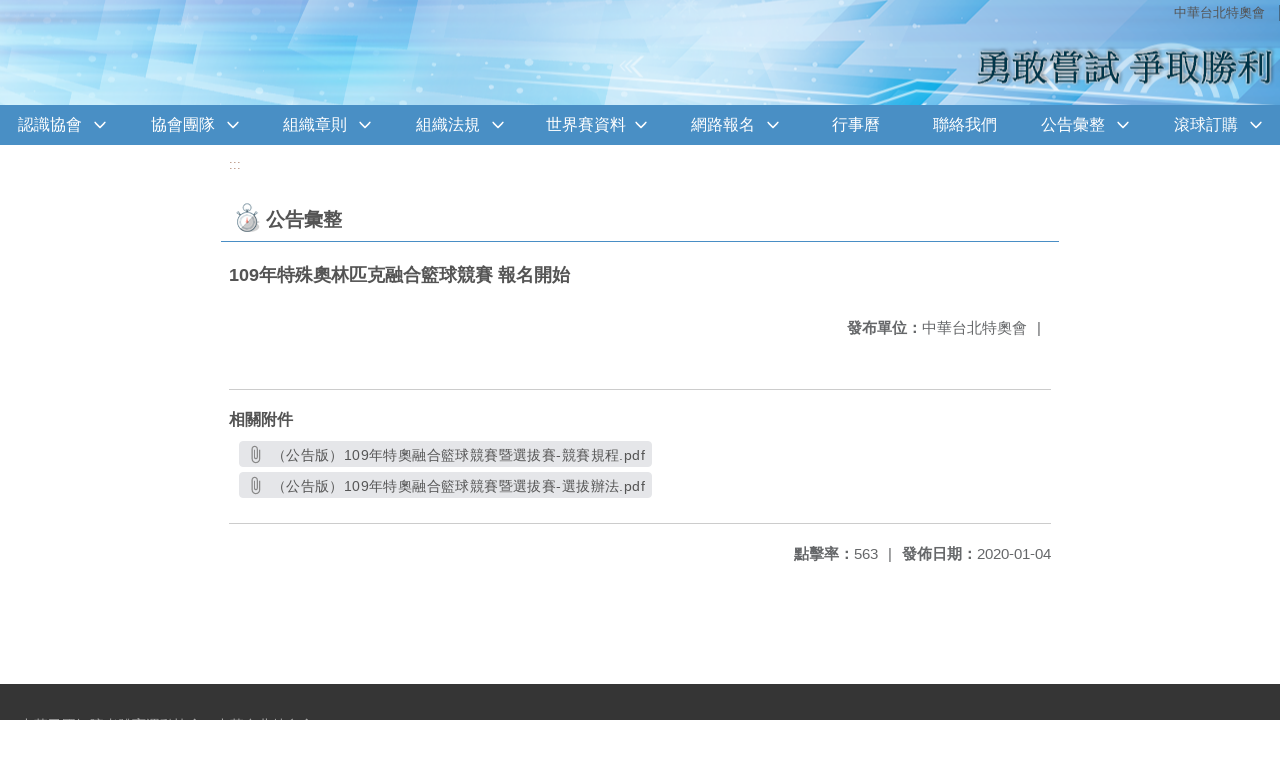

--- FILE ---
content_type: text/html; charset=utf-8
request_url: https://www.soct.org.tw/nss/main/freeze/5abf2d62aa93092cee58ceb4/ffsfBKW1527243466667/5e105724f73b5c05ac5bdd5c
body_size: 5494
content:
<!DOCTYPE html>
<html lang="zh-tw">
	<head>
		<meta charset="UTF-8">
		<meta name="viewport" content="width=device-width, initial-scale=1.0">
		<title>中華台北特奧會 - 公告彙整</title>
		
			<link rel="stylesheet" href="/pkg_nss/5b0d1e07f058606bfd30041d/css/basic.css">
		
			<link rel="stylesheet" href="/pkg_nss/5b0d1e07f058606bfd30041d/css/theme.css">
		
			<link rel="stylesheet" href="/pkg_nss/5b0d1e07f058606bfd30041d/css/theme-soct.css">
		
		<meta name="keyword" content="109年特殊奧林匹克融合籃球競賽 報名開始,5b07dedf04745b16539a61fe,中華台北特奧會,">
		<link rel="shortcut icon" type="image/png" href="/uploads/1526978385963Fq908B50.png"/>
		
			<meta name="keyword" content="中華台北特奧會">
		
			<meta name="descript" content="中華民國智障體育運動協會 - 中華台北特奧會">
		
		
			<script src="/src/plugins/vue/vue.min.js" type="text/javascript" charset="utf-8"></script>
		
		<script type="text/javascript" src="/src/plugins/vue/vue-i18n.js" charset="utf-8"></script>
		<style>
			/*html overflow*/
			.htmldisplay{
				overflow-x: auto;
			}
			/*img*/
			.htmlimg{
				width: auto;
				height: auto;
				max-width: 100%;
			}
			.verticalfont.widthfont img,
			.htmldisplay img{
				width: auto;
				height: auto;
				max-width: 100%;
			}
			.verticalfont.widthfont table,
			.htmldisplay table{
				width: auto;
				height: auto;
				max-width: 100%;
			}
		</style>
	</head>
	<body class="theme-bg ct-row">
		<a class="focusable" tabindex="1" :title="移至網頁之主要內容區位置" href="#center">移至網頁之主要內容區位置</a>
		<div id="ct-content" class="top-space gd-xs12">
			<template>
				<!--header start-->
				<header>
					<a href="/nss/s/main/index" title="中華台北特奧會">中華台北特奧會</a>
				</header>
				<!--header end-->
				<!--theme start-->
				<div class="theme gd-xs12"> 
					<div class="logo">
						<a href="/nss/s/main/index" title="中華台北特奧會">
							<h1>
							
							<p>  </p>
							
							</h1>
						</a>
					</div>
				</div>
				<!--theme end-->
				<!--navbar start-->
			      <div class="gd-xs12 ct-row">
				    <nav class="navbar">
					  <label class="show-menu" onclick="showMenu()">
							<div title="展開" class="ct-hamburger">
								<svg xmlns="http://www.w3.org/2000/svg" viewBox="0 0 24 24">
									<path d="M2.016 5.484h19.969v2.016h-19.969v-2.016zM2.016 10.5h19.969v2.016h-19.969v-2.016zM2.016 15.516h19.969v1.969h-19.969v-1.969z"></path>
								</svg>
							</div>
					  </label>
					  <input type="checkbox" id="show-menu" role="button" title="展開">
					  <ul id="menu">
						
								
								<li>
								  
									<a href="/nss/s/main/http://www.soct.org.tw/#" target="_blank">認識協會</a>
								  
					
					<div class="navrwd">
					  <div class="navrwd-svg" @click.stop="openDrowdown('http://www.soct.org.tw/#')" title="展開">
						<svg xmlns="http://www.w3.org/2000/svg" viewBox="0 0 92 92"><path d="M46,63c-1.1,0-2.1-0.4-2.9-1.2l-25-26c-1.5-1.6-1.5-4.1,0.1-5.7c1.6-1.5,4.1-1.5,5.7,0.1l22.1,23l22.1-23c1.5-1.6,4.1-1.6,5.7-0.1c1.6,1.5,1.6,4.1,0.1,5.7l-25,26C48.1,62.6,47.1,63,46,63z"/></svg>
					  </div>
					</div>
					
								  <ul class="menuhidden" :class="{'navbar-menu': focus==='http://www.soct.org.tw/#'}">
										
											
												<li class="menu-mobile"><a href="/nss/s/main/SpecialOlympics" target="_blank">特殊奧運</a></li>
											
										
											
												<li class="menu-mobile"><a href="/nss/s/main/InternationalSpecialOlympics" target="_blank">國際特殊奧運會</a></li>
											
										
											
												<li class="menu-mobile"><a href="/nss/s/main/ChineseTaipeiSpecialOlympics" target="_blank">中華台北特奧會</a></li>
											
										
											
												<li class="menu-mobile"><a href="/nss/s/main/Vision" target="_blank">願景</a></li>
											
										
											
												<li class="menu-mobile"><a href="/nss/s/main/dashiji" target="_blank">大事紀</a></li>
											
										
										<li class="menu-web">
											
											
												<a href="/nss/s/main/SpecialOlympics" target="_blank">特殊奧運</a>
											
										
											
												<a href="/nss/s/main/InternationalSpecialOlympics" target="_blank">國際特殊奧運會</a>
											
										
											
												<a href="/nss/s/main/ChineseTaipeiSpecialOlympics" target="_blank">中華台北特奧會</a>
											
										
											
												<a href="/nss/s/main/Vision" target="_blank">願景</a>
											
										
											
												<a href="/nss/s/main/dashiji" target="_blank">大事紀</a>
											
										
										</li>
									</ul>
								</li>
								
						
								
								<li>
								  
									<a href="/nss/s/main/http://www.soct.org.tw/#" target="_blank">協會團隊</a>
								  
					
					<div class="navrwd">
					  <div class="navrwd-svg" @click.stop="openDrowdown('http://www.soct.org.tw/#')" title="展開">
						<svg xmlns="http://www.w3.org/2000/svg" viewBox="0 0 92 92"><path d="M46,63c-1.1,0-2.1-0.4-2.9-1.2l-25-26c-1.5-1.6-1.5-4.1,0.1-5.7c1.6-1.5,4.1-1.5,5.7,0.1l22.1,23l22.1-23c1.5-1.6,4.1-1.6,5.7-0.1c1.6,1.5,1.6,4.1,0.1,5.7l-25,26C48.1,62.6,47.1,63,46,63z"/></svg>
					  </div>
					</div>
					
								  <ul class="menuhidden" :class="{'navbar-menu': focus==='http://www.soct.org.tw/#'}">
										
											
												<li class="menu-mobile"><a href="/nss/s/main/Organization" target="_blank">組織架構</a></li>
											
										
											
												<li class="menu-mobile"><a href="/nss/s/main/Boardmember1" target="_blank">理事會</a></li>
											
										
											
												<li class="menu-mobile"><a href="/nss/s/main/Boardmember2" target="_blank">監事會</a></li>
											
										
											
												<li class="menu-mobile"><a href="/nss/s/main/Staff" target="_blank">秘書處</a></li>
											
										
											
												<li class="menu-mobile"><a href="/nss/s/main/CommitteeConvener" target="_blank">委員會召集人</a></li>
											
										
											
												<li class="menu-mobile"><a href="/nss/s/main/DirectorIntroduction" target="_blank">理事長簡介暨理事長的話</a></li>
											
										
										<li class="menu-web">
											
											
												<a href="/nss/s/main/Organization" target="_blank">組織架構</a>
											
										
											
												<a href="/nss/s/main/Boardmember1" target="_blank">理事會</a>
											
										
											
												<a href="/nss/s/main/Boardmember2" target="_blank">監事會</a>
											
										
											
												<a href="/nss/s/main/Staff" target="_blank">秘書處</a>
											
										
											
												<a href="/nss/s/main/CommitteeConvener" target="_blank">委員會召集人</a>
											
										
											
												<a href="/nss/s/main/DirectorIntroduction" target="_blank">理事長簡介暨理事長的話</a>
											
										
										</li>
									</ul>
								</li>
								
						
								
								<li>
								  
									<a href="/nss/s/main/http://www.soct.org.tw/#" target="_blank">組織章則</a>
								  
					
					<div class="navrwd">
					  <div class="navrwd-svg" @click.stop="openDrowdown('http://www.soct.org.tw/#')" title="展開">
						<svg xmlns="http://www.w3.org/2000/svg" viewBox="0 0 92 92"><path d="M46,63c-1.1,0-2.1-0.4-2.9-1.2l-25-26c-1.5-1.6-1.5-4.1,0.1-5.7c1.6-1.5,4.1-1.5,5.7,0.1l22.1,23l22.1-23c1.5-1.6,4.1-1.6,5.7-0.1c1.6,1.5,1.6,4.1,0.1,5.7l-25,26C48.1,62.6,47.1,63,46,63z"/></svg>
					  </div>
					</div>
					
								  <ul class="menuhidden" :class="{'navbar-menu': focus==='http://www.soct.org.tw/#'}">
										
											
												<li class="menu-mobile"><a href="/nss/s/main/zuzhizhangcheng" target="_blank">組織章程</a></li>
											
										
											
												<li class="menu-mobile"><a href="/nss/s/main/weiyuanhui" target="_blank">委員會組織簡則</a></li>
											
										
											
												<li class="menu-mobile"><a href="/nss/s/main/xuanxunweiyuanhui" target="_blank">選訓委員會</a></li>
											
										
											
												<li class="menu-mobile"><a href="/nss/s/main/jiaolianweiyuanhui" target="_blank">教練委員會</a></li>
											
										
											
												<li class="menu-mobile"><a href="/nss/s/main/caipanweiyuanhui" target="_blank">裁判委員會</a></li>
											
										
											
												<li class="menu-mobile"><a href="/nss/s/main/jilvweiyuanhui" target="_blank">紀律委員會</a></li>
											
										
										<li class="menu-web">
											
											
												<a href="/nss/s/main/zuzhizhangcheng" target="_blank">組織章程</a>
											
										
											
												<a href="/nss/s/main/weiyuanhui" target="_blank">委員會組織簡則</a>
											
										
											
												<a href="/nss/s/main/xuanxunweiyuanhui" target="_blank">選訓委員會</a>
											
										
											
												<a href="/nss/s/main/jiaolianweiyuanhui" target="_blank">教練委員會</a>
											
										
											
												<a href="/nss/s/main/caipanweiyuanhui" target="_blank">裁判委員會</a>
											
										
											
												<a href="/nss/s/main/jilvweiyuanhui" target="_blank">紀律委員會</a>
											
										
										</li>
									</ul>
								</li>
								
						
								
								<li>
								  
									<a href="/nss/s/main/http://www.soct.org.tw/#" target="_blank">組織法規</a>
								  
					
					<div class="navrwd">
					  <div class="navrwd-svg" @click.stop="openDrowdown('http://www.soct.org.tw/#')" title="展開">
						<svg xmlns="http://www.w3.org/2000/svg" viewBox="0 0 92 92"><path d="M46,63c-1.1,0-2.1-0.4-2.9-1.2l-25-26c-1.5-1.6-1.5-4.1,0.1-5.7c1.6-1.5,4.1-1.5,5.7,0.1l22.1,23l22.1-23c1.5-1.6,4.1-1.6,5.7-0.1c1.6,1.5,1.6,4.1,0.1,5.7l-25,26C48.1,62.6,47.1,63,46,63z"/></svg>
					  </div>
					</div>
					
								  <ul class="menuhidden" :class="{'navbar-menu': focus==='http://www.soct.org.tw/#'}">
										
											
												<li class="menu-mobile"><a href="/nss/s/main/xuanjushishiyuanze" target="_blank">選舉實施原則</a></li>
											
										
											
												<li class="menu-mobile"><a href="/nss/s/main/http://www.soct.org.tw/uploads/1530767708743LZUD9EjC.pdf" target="_blank">國民體育法</a></li>
											
										
										<li class="menu-web">
											
											
												<a href="/nss/s/main/xuanjushishiyuanze" target="_blank">選舉實施原則</a>
											
										
											
												<a href="/nss/s/main/http://www.soct.org.tw/uploads/1530767708743LZUD9EjC.pdf" target="_blank">國民體育法</a>
											
										
										</li>
									</ul>
								</li>
								
						
								
								<li>
								  
									<a href="https://www.berlin2023.org/" target="_blank">世界賽資料</a>
								  
					
					<div class="navrwd">
					  <div class="navrwd-svg" @click.stop="openDrowdown('https://www.berlin2023.org/')" title="展開">
						<svg xmlns="http://www.w3.org/2000/svg" viewBox="0 0 92 92"><path d="M46,63c-1.1,0-2.1-0.4-2.9-1.2l-25-26c-1.5-1.6-1.5-4.1,0.1-5.7c1.6-1.5,4.1-1.5,5.7,0.1l22.1,23l22.1-23c1.5-1.6,4.1-1.6,5.7-0.1c1.6,1.5,1.6,4.1,0.1,5.7l-25,26C48.1,62.6,47.1,63,46,63z"/></svg>
					  </div>
					</div>
					
								  <ul class="menuhidden" :class="{'navbar-menu': focus==='https://www.berlin2023.org/'}">
										
											
												<li class="menu-mobile"><a href="https://sites.google.com/soct.com.tw/soctworldgames?usp=sharing" target="_blank">2025 SOCT</a></li>
											
										
											
												<li class="menu-mobile"><a href="https://affairs.kh.edu.tw/6928" target="_blank">2023 SOCT</a></li>
											
										
											
												<li class="menu-mobile"><a href="/nss/s/main/files2023" target="_blank">檔案－2023</a></li>
											
										
											
												<li class="menu-mobile"><a href="/nss/s/main/forms2023" target="_blank">表單－2023</a></li>
											
										
											
												<li class="menu-mobile"><a href="https://www.asuswebstorage.com/navigate/a/#/a/17D6A4533913460C80D5BFDC6473D849Y" target="_blank">上傳LOC證件</a></li>
											
										
											
												<li class="menu-mobile"><a href="https://www.dropbox.com/request/8Edwr6NsCHc5fJq5KXIC" target="_blank">資料上傳</a></li>
											
										
											
												<li class="menu-mobile"><a href="https://www.asuswebstorage.com/navigate/a/#/a/D09E77D3A5284D86B78BA5B4066D90ADY" target="_blank">上傳註冊表</a></li>
											
										
											
												<li class="menu-mobile"><a href="https://www.asuswebstorage.com/navigate/a/#/a/35D1475B645A4B0DAF7C3077653E9A1DY" target="_blank">上傳同意書</a></li>
											
										
											
												<li class="menu-mobile"><a href="https://www.asuswebstorage.com/navigate/a/#/a/1C0CCF72EB244B47B6D23C3E190A00DBY" target="_blank">上傳醫療表</a></li>
											
										
											
												<li class="menu-mobile"><a href="https://www.asuswebstorage.com/navigate/a/#/a/767493930DFD4090A8DAA4553C8711C1Y" target="_blank">上傳評估表</a></li>
											
										
											
												<li class="menu-mobile"><a href="https://www.asuswebstorage.com/navigate/a/#/a/20AAE27628134E0AA27F2FDC901947A8Y" target="_blank">上傳COVID</a></li>
											
										
											
												<li class="menu-mobile"><a href="https://class.kh.edu.tw/24816" target="_blank">2022 SOCT</a></li>
											
										
											
												<li class="menu-mobile"><a href="https://affairs.kh.edu.tw/6033" target="_blank">2019 SOCT</a></li>
											
										
											
												<li class="menu-mobile"><a href="https://affairs.kh.edu.tw/6032" target="_blank">2017 SOCT</a></li>
											
										
											
												<li class="menu-mobile"><a href="https://affairs.kh.edu.tw/6031" target="_blank">2015 SOCT</a></li>
											
										
											
												<li class="menu-mobile"><a href="https://affairs.kh.edu.tw/6030" target="_blank">2013 SOCT</a></li>
											
										
											
												<li class="menu-mobile"><a href="/nss/s/main/PastInternationalPerformance" target="_blank">世界賽成績</a></li>
											
										
											
												<li class="menu-mobile"><a href="/nss/s/main/xiangguandangan" target="_blank">檔案(參考)</a></li>
											
										
											
												<li class="menu-mobile"><a href="/nss/s/main/xiangguanbiaoge" target="_blank">表單(參考)</a></li>
											
										
											
												<li class="menu-mobile"><a href="/nss/s/main/https://portal.kh.edu.tw/" target="_blank">帳號登入</a></li>
											
										
											
												<li class="menu-mobile"><a href="/nss/s/main/2019XINGSHILI" target="_blank">2019SOWGM行事曆</a></li>
											
										
										<li class="menu-web">
											
											
												<a href="https://sites.google.com/soct.com.tw/soctworldgames?usp=sharing" target="_blank">2025 SOCT</a>
											
										
											
												<a href="https://affairs.kh.edu.tw/6928" target="_blank">2023 SOCT</a>
											
										
											
												<a href="/nss/s/main/files2023" target="_blank">檔案－2023</a>
											
										
											
												<a href="/nss/s/main/forms2023" target="_blank">表單－2023</a>
											
										
											
												<a href="https://www.asuswebstorage.com/navigate/a/#/a/17D6A4533913460C80D5BFDC6473D849Y" target="_blank">上傳LOC證件</a>
											
										
											
												<a href="https://www.dropbox.com/request/8Edwr6NsCHc5fJq5KXIC" target="_blank">資料上傳</a>
											
										
											
												<a href="https://www.asuswebstorage.com/navigate/a/#/a/D09E77D3A5284D86B78BA5B4066D90ADY" target="_blank">上傳註冊表</a>
											
										
											
												<a href="https://www.asuswebstorage.com/navigate/a/#/a/35D1475B645A4B0DAF7C3077653E9A1DY" target="_blank">上傳同意書</a>
											
										
											
												<a href="https://www.asuswebstorage.com/navigate/a/#/a/1C0CCF72EB244B47B6D23C3E190A00DBY" target="_blank">上傳醫療表</a>
											
										
											
												<a href="https://www.asuswebstorage.com/navigate/a/#/a/767493930DFD4090A8DAA4553C8711C1Y" target="_blank">上傳評估表</a>
											
										
											
												<a href="https://www.asuswebstorage.com/navigate/a/#/a/20AAE27628134E0AA27F2FDC901947A8Y" target="_blank">上傳COVID</a>
											
										
											
												<a href="https://class.kh.edu.tw/24816" target="_blank">2022 SOCT</a>
											
										
											
												<a href="https://affairs.kh.edu.tw/6033" target="_blank">2019 SOCT</a>
											
										
											
												<a href="https://affairs.kh.edu.tw/6032" target="_blank">2017 SOCT</a>
											
										
											
												<a href="https://affairs.kh.edu.tw/6031" target="_blank">2015 SOCT</a>
											
										
											
												<a href="https://affairs.kh.edu.tw/6030" target="_blank">2013 SOCT</a>
											
										
											
												<a href="/nss/s/main/PastInternationalPerformance" target="_blank">世界賽成績</a>
											
										
											
												<a href="/nss/s/main/xiangguandangan" target="_blank">檔案(參考)</a>
											
										
											
												<a href="/nss/s/main/xiangguanbiaoge" target="_blank">表單(參考)</a>
											
										
											
												<a href="/nss/s/main/https://portal.kh.edu.tw/" target="_blank">帳號登入</a>
											
										
											
												<a href="/nss/s/main/2019XINGSHILI" target="_blank">2019SOWGM行事曆</a>
											
										
										</li>
									</ul>
								</li>
								
						
								
								<li>
								  
									<a href="http://210.65.88.173/SoctRegister/WebPage/PortalSite/PortalSite_GameAnnouncementAbbreviation.aspx" target="_blank">網路報名</a>
								  
					
					<div class="navrwd">
					  <div class="navrwd-svg" @click.stop="openDrowdown('http://210.65.88.173/SoctRegister/WebPage/PortalSite/PortalSite_GameAnnouncementAbbreviation.aspx')" title="展開">
						<svg xmlns="http://www.w3.org/2000/svg" viewBox="0 0 92 92"><path d="M46,63c-1.1,0-2.1-0.4-2.9-1.2l-25-26c-1.5-1.6-1.5-4.1,0.1-5.7c1.6-1.5,4.1-1.5,5.7,0.1l22.1,23l22.1-23c1.5-1.6,4.1-1.6,5.7-0.1c1.6,1.5,1.6,4.1,0.1,5.7l-25,26C48.1,62.6,47.1,63,46,63z"/></svg>
					  </div>
					</div>
					
								  <ul class="menuhidden" :class="{'navbar-menu': focus==='http://210.65.88.173/SoctRegister/WebPage/PortalSite/PortalSite_GameAnnouncementAbbreviation.aspx'}">
										
											
												<li class="menu-mobile"><a href="http://210.61.148.170/SoctRegister/WebPage//PortalSite/PortalSite_Home.aspx" target="_blank">網路報名資訊</a></li>
											
										
											
												<li class="menu-mobile"><a href="http://210.61.148.170/SoctRegister/WebPage/OrganizationUser/Login/LoginOrganizationUser.aspx" target="_blank">競賽報名登入</a></li>
											
										
											
												<li class="menu-mobile"><a href="http://210.61.148.170/SoctRegister/WebPage/CourseUser/Login/LoginCourseUser.aspx" target="_blank">研習報名登入</a></li>
											
										
											
												<li class="menu-mobile"><a href="http://210.61.148.170/SoctRegister/WebPage/PortalSite/PortalSite_InsertCourseUser.aspx" target="_blank">研習帳號申請</a></li>
											
										
											
												<li class="menu-mobile"><a href="http://210.61.148.170/SoctRegister/WebPage/PortalSite/PortalSite_InsertOrganization.aspx" target="_blank">競賽帳號申請</a></li>
											
										
											
												<li class="menu-mobile"><a href="http://210.61.148.170/SoctRegister/WebPage/SystemManager/Login/LoginSystemManager.aspx" target="_blank">系統管理</a></li>
											
										
										<li class="menu-web">
											
											
												<a href="http://210.61.148.170/SoctRegister/WebPage//PortalSite/PortalSite_Home.aspx" target="_blank">網路報名資訊</a>
											
										
											
												<a href="http://210.61.148.170/SoctRegister/WebPage/OrganizationUser/Login/LoginOrganizationUser.aspx" target="_blank">競賽報名登入</a>
											
										
											
												<a href="http://210.61.148.170/SoctRegister/WebPage/CourseUser/Login/LoginCourseUser.aspx" target="_blank">研習報名登入</a>
											
										
											
												<a href="http://210.61.148.170/SoctRegister/WebPage/PortalSite/PortalSite_InsertCourseUser.aspx" target="_blank">研習帳號申請</a>
											
										
											
												<a href="http://210.61.148.170/SoctRegister/WebPage/PortalSite/PortalSite_InsertOrganization.aspx" target="_blank">競賽帳號申請</a>
											
										
											
												<a href="http://210.61.148.170/SoctRegister/WebPage/SystemManager/Login/LoginSystemManager.aspx" target="_blank">系統管理</a>
											
										
										</li>
									</ul>
								</li>
								
						
								
						
								
								<li>
								  
									<a href="/nss/s/main/Calendar" target="_blank">行事曆</a>
								  
					
								  <ul class="menuhidden" :class="{'navbar-menu': focus==='Calendar'}">
										
										<li class="menu-web">
											
										</li>
									</ul>
								</li>
								
						
								
								<li>
								  
									<a href="/nss/s/main/contact" target="_blank">聯絡我們</a>
								  
					
								  <ul class="menuhidden" :class="{'navbar-menu': focus==='contact'}">
										
										<li class="menu-web">
											
										</li>
									</ul>
								</li>
								
						
								
						
								
						
								
						
								
						
								
						
								
								<li>
								  
									<a href="/nss/s/main/newsone" target="_blank">公告彙整</a>
								  
					
					<div class="navrwd">
					  <div class="navrwd-svg" @click.stop="openDrowdown('newsone')" title="展開">
						<svg xmlns="http://www.w3.org/2000/svg" viewBox="0 0 92 92"><path d="M46,63c-1.1,0-2.1-0.4-2.9-1.2l-25-26c-1.5-1.6-1.5-4.1,0.1-5.7c1.6-1.5,4.1-1.5,5.7,0.1l22.1,23l22.1-23c1.5-1.6,4.1-1.6,5.7-0.1c1.6,1.5,1.6,4.1,0.1,5.7l-25,26C48.1,62.6,47.1,63,46,63z"/></svg>
					  </div>
					</div>
					
								  <ul class="menuhidden" :class="{'navbar-menu': focus==='newsone'}">
										
											
												<li class="menu-mobile"><a href="/nss/s/main/CompetitionAnnouncement" target="_blank">比賽公告</a></li>
											
										
											
												<li class="menu-mobile"><a href="/nss/s/main/StudyAnnouncement" target="_blank">研習公告</a></li>
											
										
											
												<li class="menu-mobile"><a href="/nss/s/main/Feiyundongxiangmu" target="_blank">非運動項目</a></li>
											
										
											
												<li class="menu-mobile"><a href="/nss/s/main/OtherAnnouncements" target="_blank">其他公告</a></li>
											
										
											
												<li class="menu-mobile"><a href="/nss/s/main/AdministrativeAnnouncement" target="_blank">文件公告</a></li>
											
										
											
												<li class="menu-mobile"><a href="/nss/s/main/JiangXiWenJian" target="_blank">講習文件</a></li>
											
										
											
												<li class="menu-mobile"><a href="/nss/s/main/CaiWuBaoBiao" target="_blank">財務報表</a></li>
											
										
											
												<li class="menu-mobile"><a href="/nss/s/main/NengLiPingGu" target="_blank">能力評估</a></li>
											
										
										<li class="menu-web">
											
											
												<a href="/nss/s/main/CompetitionAnnouncement" target="_blank">比賽公告</a>
											
										
											
												<a href="/nss/s/main/StudyAnnouncement" target="_blank">研習公告</a>
											
										
											
												<a href="/nss/s/main/Feiyundongxiangmu" target="_blank">非運動項目</a>
											
										
											
												<a href="/nss/s/main/OtherAnnouncements" target="_blank">其他公告</a>
											
										
											
												<a href="/nss/s/main/AdministrativeAnnouncement" target="_blank">文件公告</a>
											
										
											
												<a href="/nss/s/main/JiangXiWenJian" target="_blank">講習文件</a>
											
										
											
												<a href="/nss/s/main/CaiWuBaoBiao" target="_blank">財務報表</a>
											
										
											
												<a href="/nss/s/main/NengLiPingGu" target="_blank">能力評估</a>
											
										
										</li>
									</ul>
								</li>
								
						
								
						
								
						
								
								<li>
								  
									<a href="/nss/s/main/http://www.soct.org.tw/nss/main/freeze/5abf2d62aa93092cee58ceb4/qlZbttS1530090971301/603eeb503b6cb41d4e147874?vector=private&amp;static=false" target="_blank">滾球訂購</a>
								  
					
					<div class="navrwd">
					  <div class="navrwd-svg" @click.stop="openDrowdown('javascript:void(0)')" title="展開">
						<svg xmlns="http://www.w3.org/2000/svg" viewBox="0 0 92 92"><path d="M46,63c-1.1,0-2.1-0.4-2.9-1.2l-25-26c-1.5-1.6-1.5-4.1,0.1-5.7c1.6-1.5,4.1-1.5,5.7,0.1l22.1,23l22.1-23c1.5-1.6,4.1-1.6,5.7-0.1c1.6,1.5,1.6,4.1,0.1,5.7l-25,26C48.1,62.6,47.1,63,46,63z"/></svg>
					  </div>
					</div>
					
								  <ul class="menuhidden" :class="{'navbar-menu': focus==='javascript:void(0)'}">
										
											
												<li class="menu-mobile"><a href="http://www.soct.org.tw/nss/main/freeze/5abf2d62aa93092cee58ceb4/qlZbttS1530090971301/603eeb503b6cb41d4e147874?vector=private&amp;static=false" target="_blank">訂購單</a></li>
											
										
										<li class="menu-web">
											
											
												<a href="http://www.soct.org.tw/nss/main/freeze/5abf2d62aa93092cee58ceb4/qlZbttS1530090971301/603eeb503b6cb41d4e147874?vector=private&amp;static=false" target="_blank">訂購單</a>
											
										
										</li>
									</ul>
								</li>
								
						
					  </ul>
			        </nav>
			      </div>
				<!--navbar end-->
				<!--breadcrumb start-->
				<div class="gd-xs8 gd-offset-xs2 ct-row">
					<nav aria-label="breadcrumb">
						<ol class="breadcrumb">
							<li class="breadcrumb-item"><a href="#center" accesskey="C" id="center" title="中間主選單連結區">:::</a></li>
						</ol>
					</nav>
				</div>
				<!--breadcrumb end-->	
				<!--main start-->
				<!--main_top-->
				<div id="main_top">
					<div class="ct-row">
					</div>
				</div>
				<!--main_top end-->
				<!--main_middle-->
				<div id="main_middle" style="min-height: 500px;">
					<div class="gd-sm8 gd-xs8 gd-offset-xs2 edit-focus">
						<div class="ct-row module">
							<h2 class="module-title module-title-bg">公告彙整</h2>
							<div class="module-content">
								<div class="ct-row gd-lg12" id="noticeview_to_print">
									
									<h3 class="font-bold notice_titlebg m-b-md">109年特殊奧林匹克融合籃球競賽 報名開始</h3>
									
									<div class="ct-row m-b">
										
										
										<p class="float-r text-secondary" style="font-size: 0.95em;">
											<span class="font-bold">{{ $t('FEZ002') }}</span>中華台北特奧會<span class="m-l m-r">|</span>
										</p>
										
									</div>
									<div class="htmldisplay">
										<p class="editfont"></p>
									</div>
									<hr>
									<div class="m-b">
										
										<p class="font-bold">{{ $t('FEZ012') }}</p>
										
										<button class="ct-btn btn-Muted m-l m-b-xs" tabindex="-1">
											<a href="/uploads/1578129188548Qccaq2ra.pdf" target="_blank">
												<span class="noticespan" style="font-size: 0.85rem;color: #555;letter-spacing: 0.03em;">
													<svg style="width: 19px; height: 19px; fill: #888888; margin: 2px 2px -4px 0px;" xmlns="http://www.w3.org/2000/svg" viewBox="0 0 24 24" width="24" height="24"><path d="M16.5 6v11.5c0 2.21-1.79 4-4 4s-4-1.79-4-4V5c0-1.38 1.12-2.5 2.5-2.5s2.5 1.12 2.5 2.5v10.5c0 .55-.45 1-1 1s-1-.45-1-1V6H10v9.5c0 1.38 1.12 2.5 2.5 2.5s2.5-1.12 2.5-2.5V5c0-2.21-1.79-4-4-4S7 2.79 7 5v12.5c0 3.04 2.46 5.5 5.5 5.5s5.5-2.46 5.5-5.5V6h-1.5z"></path> <path d="M0 0h24v24H0z" fill="none"></path></svg>
													（公告版）109年特奧融合籃球競賽暨選拔賽-競賽規程.pdf
												</span>
											</a>
										</button>
										
										<button class="ct-btn btn-Muted m-l m-b-xs" tabindex="-1">
											<a href="/uploads/1578129188570xPyqPAYg.pdf" target="_blank">
												<span class="noticespan" style="font-size: 0.85rem;color: #555;letter-spacing: 0.03em;">
													<svg style="width: 19px; height: 19px; fill: #888888; margin: 2px 2px -4px 0px;" xmlns="http://www.w3.org/2000/svg" viewBox="0 0 24 24" width="24" height="24"><path d="M16.5 6v11.5c0 2.21-1.79 4-4 4s-4-1.79-4-4V5c0-1.38 1.12-2.5 2.5-2.5s2.5 1.12 2.5 2.5v10.5c0 .55-.45 1-1 1s-1-.45-1-1V6H10v9.5c0 1.38 1.12 2.5 2.5 2.5s2.5-1.12 2.5-2.5V5c0-2.21-1.79-4-4-4S7 2.79 7 5v12.5c0 3.04 2.46 5.5 5.5 5.5s5.5-2.46 5.5-5.5V6h-1.5z"></path> <path d="M0 0h24v24H0z" fill="none"></path></svg>
													（公告版）109年特奧融合籃球競賽暨選拔賽-選拔辦法.pdf
												</span>
											</a>
										</button>
										
										
									</div>	
									<div class="m-b">
										
									</div>
									<hr>
									<div class="ct-row">
										
										<p class="float-r text-secondary" style="font-size: 0.95rem;">
											<span class="font-bold">{{ $t('FEZ003') }}</span>2020-01-04
										</p>
										
										
										
										<p class="float-r text-secondary" style="font-size: 0.95rem;">
											<span class="font-bold">{{ $t('FEZ005') }}</span>563<span class="m-l m-r">|</span>
										</p>
									</div>
								</div>
							</div>
						</div>
					</div>
				</div>
				<!--main_middle end--> 
				<!--footer start-->
				
				<footer class="footerbg gd-xs12">
					<div class="connect ct-row">
						<div class="gd-md9 gd-sm8">
							<div class="text">
								<li >中華民國智障者體育運動協會（中華台北特奧會）</li>
								<li class="line-block p-r-xs">10363台北市大同區昌吉街55號2樓213室</li>
								<li class="line-block" ></li>
								<li >
									<div class="line-block p-r title">{{ $t('FEZ006') }}</div>
									<div class="line-block p-r-xs" >886-2-25989571</div>|
									<div class="line-block p-l-xs" ></div>
								</li>
								<li >
									<div class="line-block p-r title">{{ $t('FEZ007') }}</div>
									<div class="line-block p-r-sm">886-2-25989491</div>
								</li>
								<li >
									<div class="line-block p-r title">{{ $t('FEZ008') }}</div>
									<div class="line-block">chinesetaipei@soct.org.tw</div>
								</li>
							</div>
						</div>
						<div class="gd-md3 gd-sm4 text">
							<li>
								<div  class="freego">
									
								</div>
							</li>
							<li>
								<div class="line-block p-r-xs">{{ $t('FEZ009') }}</div>
								<div class="line-block">2018-06-26</div>
							</li>
							<li>
								<div class="line-block p-r-xs">{{ $t('FEZ010') }}</div>
								<div class="line-block">1633024</div>
							</li>
							<li>
								<div class="line-block  p-r-xs">{{ $t('FEZ011') }}</div>
								<div class="line-block">2398</div>
							</li>
						</div>
					</div>
					<div class="copyright">Copyright © 2018 中華民國智障者體育運動協會 / 中華台北特奧會 All Rights Reserved.</div>
				</footer>
				
				<!--footer end-->
			</template>
		</div>
		<script type="text/javascript">
			const i18n = new VueI18n({
				locale: 'zh-tw',
				messages: {
					'zh-cn': {
						FEZ001: 'announce:',
						FEZ002: 'anno unit:',
						FEZ003: 'anno date:',
						FEZ004: 'last update:',
						FEZ005: 'click rate:',
						FEZ006: 'Tel',
						FEZ007: 'Fax',
						FEZ008: 'E-Mail',
						FEZ009: 'Updated',
						FEZ010: 'Total views',
						FEZ011: 'Today visitor',
						FEZ012: 'attachment',
						FEZ013: 'links',
						FEZ014: 'Release date:',
					},
					'zh-tw': {
						FEZ001: '發布人：',
						FEZ002: '發布單位：',
						FEZ003: '發佈日期：',
						FEZ004: '最後更新日期：',
						FEZ005: '點擊率：',
						FEZ006: '聯絡電話',
						FEZ007: '傳真',
						FEZ008: '電子信箱',
						FEZ009: '最後更新',
						FEZ010: '總瀏覽人次',
						FEZ011: '今日瀏覽人次',
						FEZ012: '相關附件',
						FEZ013: '相關連結',
						FEZ014: '下架日期：',
					},
					'en': {
						FEZ001: '发布人：',
						FEZ002: '发布单位：',
						FEZ003: '发布日期：',
						FEZ004: '最后更新日期：',
						FEZ005: '点击率：',
						FEZ006: '联络电话',
						FEZ007: '传真',
						FEZ008: '电子信箱',
						FEZ009: '最后更新',
						FEZ010: '总浏览人次',
						FEZ011: '今日浏览人次',
						FEZ012: '相关附件',
						FEZ013: '相关连结',
						FEZ014: '下架日期：',
					},
				}
			});
			new Vue({
				i18n,
				data(){return {
          focus: ''
        }},
        methods: {
          openDrowdown: function (name) {
            var v = this.focus
            if (v === name) {
              this.focus = '';
            } else {
              this.focus = name;
            }
          }
        }
			}).$mount('#ct-content');
			
			function showMenu(){
				
				if(document.getElementById('menu').style.display == "none"){
					document.getElementById('menu').style.display="flex";
				}else{
					document.getElementById('menu').style.display="none";
				}
			}
		</script>
	</body>
</html>